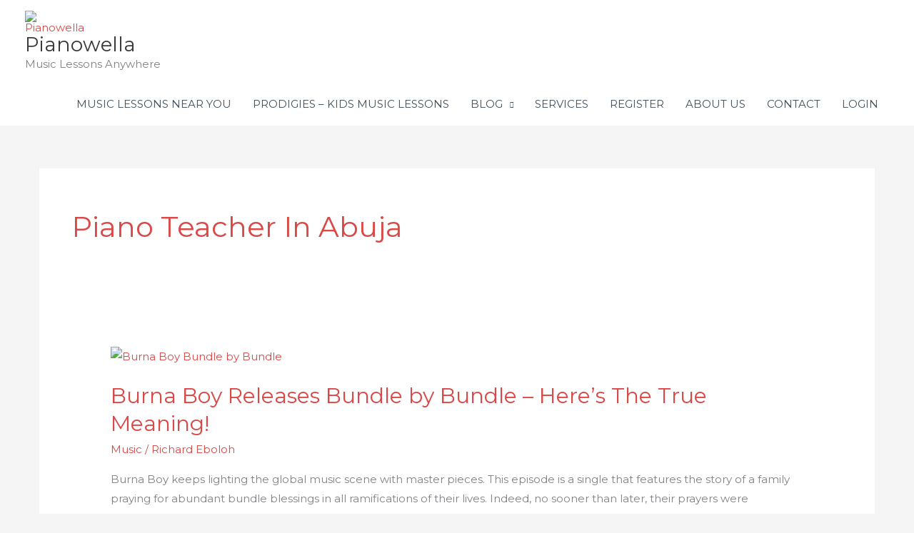

--- FILE ---
content_type: text/html; charset=utf-8
request_url: https://www.google.com/recaptcha/api2/aframe
body_size: 265
content:
<!DOCTYPE HTML><html><head><meta http-equiv="content-type" content="text/html; charset=UTF-8"></head><body><script nonce="k9BgiuMtAgOsc_lq0i58sg">/** Anti-fraud and anti-abuse applications only. See google.com/recaptcha */ try{var clients={'sodar':'https://pagead2.googlesyndication.com/pagead/sodar?'};window.addEventListener("message",function(a){try{if(a.source===window.parent){var b=JSON.parse(a.data);var c=clients[b['id']];if(c){var d=document.createElement('img');d.src=c+b['params']+'&rc='+(localStorage.getItem("rc::a")?sessionStorage.getItem("rc::b"):"");window.document.body.appendChild(d);sessionStorage.setItem("rc::e",parseInt(sessionStorage.getItem("rc::e")||0)+1);localStorage.setItem("rc::h",'1768789343089');}}}catch(b){}});window.parent.postMessage("_grecaptcha_ready", "*");}catch(b){}</script></body></html>